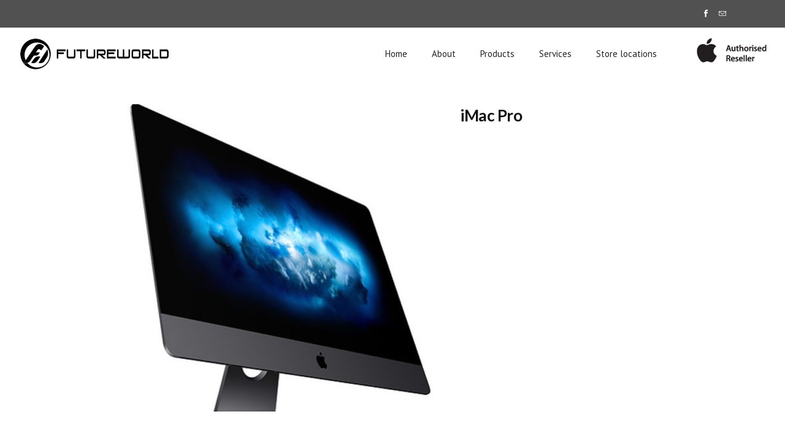

--- FILE ---
content_type: text/html; charset=UTF-8
request_url: https://www.futureworld.com.my/product/imac-pro/
body_size: 12029
content:
<!DOCTYPE html>
<html lang="en-US">
<head>
    	
        <meta charset="UTF-8"/>
        <link rel="profile" href="http://gmpg.org/xfn/11"/>
        <link rel="pingback" href="https://www.futureworld.com.my/xmlrpc.php"/>

                <meta name="viewport" content="width=device-width,initial-scale=1,user-scalable=no">
        
	<title>iMac Pro &#8211; Futureworld Malaysia</title>
<script type="application/javascript">var qodeCoreAjaxUrl = "https://www.futureworld.com.my/wp-admin/admin-ajax.php"</script><script type="application/javascript">var QodefAjaxUrl = "https://www.futureworld.com.my/wp-admin/admin-ajax.php"</script><meta name='robots' content='max-image-preview:large' />
<link rel='dns-prefetch' href='//fonts.googleapis.com' />
<link rel='dns-prefetch' href='//s.w.org' />
<link rel="alternate" type="application/rss+xml" title="Futureworld Malaysia &raquo; Feed" href="https://www.futureworld.com.my/feed/" />
<link rel="alternate" type="application/rss+xml" title="Futureworld Malaysia &raquo; Comments Feed" href="https://www.futureworld.com.my/comments/feed/" />
		<!-- This site uses the Google Analytics by ExactMetrics plugin v7.0.0 - Using Analytics tracking - https://www.exactmetrics.com/ -->
		<!-- Note: ExactMetrics is not currently configured on this site. The site owner needs to authenticate with Google Analytics in the ExactMetrics settings panel. -->
					<!-- No UA code set -->
				<!-- / Google Analytics by ExactMetrics -->
				<script type="text/javascript">
			window._wpemojiSettings = {"baseUrl":"https:\/\/s.w.org\/images\/core\/emoji\/13.1.0\/72x72\/","ext":".png","svgUrl":"https:\/\/s.w.org\/images\/core\/emoji\/13.1.0\/svg\/","svgExt":".svg","source":{"concatemoji":"https:\/\/www.futureworld.com.my\/wp-includes\/js\/wp-emoji-release.min.js?ver=5.8.12"}};
			!function(e,a,t){var n,r,o,i=a.createElement("canvas"),p=i.getContext&&i.getContext("2d");function s(e,t){var a=String.fromCharCode;p.clearRect(0,0,i.width,i.height),p.fillText(a.apply(this,e),0,0);e=i.toDataURL();return p.clearRect(0,0,i.width,i.height),p.fillText(a.apply(this,t),0,0),e===i.toDataURL()}function c(e){var t=a.createElement("script");t.src=e,t.defer=t.type="text/javascript",a.getElementsByTagName("head")[0].appendChild(t)}for(o=Array("flag","emoji"),t.supports={everything:!0,everythingExceptFlag:!0},r=0;r<o.length;r++)t.supports[o[r]]=function(e){if(!p||!p.fillText)return!1;switch(p.textBaseline="top",p.font="600 32px Arial",e){case"flag":return s([127987,65039,8205,9895,65039],[127987,65039,8203,9895,65039])?!1:!s([55356,56826,55356,56819],[55356,56826,8203,55356,56819])&&!s([55356,57332,56128,56423,56128,56418,56128,56421,56128,56430,56128,56423,56128,56447],[55356,57332,8203,56128,56423,8203,56128,56418,8203,56128,56421,8203,56128,56430,8203,56128,56423,8203,56128,56447]);case"emoji":return!s([10084,65039,8205,55357,56613],[10084,65039,8203,55357,56613])}return!1}(o[r]),t.supports.everything=t.supports.everything&&t.supports[o[r]],"flag"!==o[r]&&(t.supports.everythingExceptFlag=t.supports.everythingExceptFlag&&t.supports[o[r]]);t.supports.everythingExceptFlag=t.supports.everythingExceptFlag&&!t.supports.flag,t.DOMReady=!1,t.readyCallback=function(){t.DOMReady=!0},t.supports.everything||(n=function(){t.readyCallback()},a.addEventListener?(a.addEventListener("DOMContentLoaded",n,!1),e.addEventListener("load",n,!1)):(e.attachEvent("onload",n),a.attachEvent("onreadystatechange",function(){"complete"===a.readyState&&t.readyCallback()})),(n=t.source||{}).concatemoji?c(n.concatemoji):n.wpemoji&&n.twemoji&&(c(n.twemoji),c(n.wpemoji)))}(window,document,window._wpemojiSettings);
		</script>
		<style type="text/css">
img.wp-smiley,
img.emoji {
	display: inline !important;
	border: none !important;
	box-shadow: none !important;
	height: 1em !important;
	width: 1em !important;
	margin: 0 .07em !important;
	vertical-align: -0.1em !important;
	background: none !important;
	padding: 0 !important;
}
</style>
	<link rel='stylesheet' id='wp-block-library-css'  href='https://www.futureworld.com.my/wp-includes/css/dist/block-library/style.min.css?ver=5.8.12' type='text/css' media='all' />
<link rel='stylesheet' id='wc-blocks-vendors-style-css'  href='https://www.futureworld.com.my/wp-content/plugins/woocommerce/packages/woocommerce-blocks/build/wc-blocks-vendors-style.css?ver=5.5.1' type='text/css' media='all' />
<link rel='stylesheet' id='wc-blocks-style-css'  href='https://www.futureworld.com.my/wp-content/plugins/woocommerce/packages/woocommerce-blocks/build/wc-blocks-style.css?ver=5.5.1' type='text/css' media='all' />
<link rel='stylesheet' id='contact-form-7-css'  href='https://www.futureworld.com.my/wp-content/plugins/contact-form-7/includes/css/styles.css?ver=5.4.2' type='text/css' media='all' />
<style id='woocommerce-inline-inline-css' type='text/css'>
.woocommerce form .form-row .required { visibility: visible; }
</style>
<link rel='stylesheet' id='suprema_qodef_default_style-css'  href='https://www.futureworld.com.my/wp-content/themes/suprema/style.css?ver=5.8.12' type='text/css' media='all' />
<link rel='stylesheet' id='suprema_qodef_modules_plugins-css'  href='https://www.futureworld.com.my/wp-content/themes/suprema/assets/css/plugins.min.css?ver=5.8.12' type='text/css' media='all' />
<link rel='stylesheet' id='suprema_qodef_modules-css'  href='https://www.futureworld.com.my/wp-content/themes/suprema/assets/css/modules.min.css?ver=5.8.12' type='text/css' media='all' />
<style id='suprema_qodef_modules-inline-css' type='text/css'>
@media (min-width: 1000px){
.qodef-dark-header .qodef-menu-area .widget {
    float: right;
    margin-top: 17px;
margin-left:45px;
}
}

@media (min-width: 1000px){
.qodef-light-header .qodef-menu-area .widget {
    float: right;
    margin-top: 17px;
margin-left:45px;
}
}

@media (min-width: 1000px){
.qodef-page-header .qodef-menu-area .widget {
    float: right;
    margin-top: 17px;
margin-left:45px;
}
}

.page-id-3366  header,
.page-id-3366 #qodef-back-to-top{
display:none;
}



.page-id-3366 .qodef-content{
margin-top: 0 !important;
}

body:not(.page-id-3366) .qodef-smooth-transition-loader.qodef-mimic-ajax, 
body:not(.page-id-3366) .qodef-wipe-holder {
    display: none !important;
}

.page-id-3366 .qodef-portfolio-list-holder-outer.qodef-ptf-gallery article .qodef-item-text-overlay {
background-color: rgba(0,0,0,.7);
}

.qodef-hide-portfolio .qodef-elements-holder-item:nth-child(2n) .qodef-item-title-holder .qodef-item-title,
.qodef-hide-portfolio .qodef-elements-holder-item:nth-child(3n) .qodef-item-title-holder .qodef-item-title {
 display: none;
}

/**custom product title**/
.customproductitle 
h1 {
  font-size: 38px;
    line-height: 1.5em;
    font-weight: 500;
    color: #101010;
    letter-spacing: -.2px;
    font-family: Poppins,sans-serif;
padding-top:10px;
padding-bottom:20px;
}
.customproductbar 
h4 {
    font-size: 15px;
    line-height: 1.5em;
    font-weight: 500;
    color: #101010;
    letter-spacing: -.2px;
    font-family: Poppins,sans-serif;
    text-transform: capitalize;
    padding: 12px 20px 13px;
    background-color: #f7f7f7;
    margin-bottom: 24px;
}

.customproductbar 
ul {
    list-style: none;
}

.customproductbar {
padding-top:9px;
}

/** disable hover product **/


/**transparentmenu**/
.qodef-header-standard .qodef-page-header .qodef-menu-area {
background-color: rgba(255, 255, 255, 0.6); }

/**hide product pic hover**/

.qodef-woocommerce-page .products.standard .product:hover .qodef-product-standard-image-holder>a span, .woocommerce .products.standard .product:hover .qodef-product-standard-image-holder>a span {
    -webkit-transform: none !important;
    transform: none !important;
    -webkit-transition: none !important;
    transition: none !important;
}
.qodef-woocommerce-page .products.standard .product:hover .qodef-product-standard-image-holder>a span.qodef-hover-image, .woocommerce .products.standard .product:hover .qodef-product-standard-image-holder>a span.qodef-hover-image {
    display: none !important;
}

/**to hide the cart**/
.qodef-btn.qodef-btn-icon i {
    display: none;
}

.carousel-indicators {
bottom:-10px;
}

.qodef-dark-header .qodef-top-bar .widget span {
    color: #fff !important;
}


.qodef-woocommerce-page .product .qodef-product-list-product-title, .woocommerce .product .qodef-product-list-product-title {

    color: #ffffff;

}

.qodef-woocommerce-page .product, .woocommerce .product {
    text-align: center;
}

.qodef-btn.qodef-btn-icon.qodef-btn-solid .qodef-btn-text {
        border-radius: 8px;
}

.qodef-btn.qodef-btn-solid {

    border-radius: 8px;
}
</style>
<link rel='stylesheet' id='qodef_font_awesome-css'  href='https://www.futureworld.com.my/wp-content/themes/suprema/assets/css/font-awesome/css/font-awesome.min.css?ver=5.8.12' type='text/css' media='all' />
<link rel='stylesheet' id='qodef_font_elegant-css'  href='https://www.futureworld.com.my/wp-content/themes/suprema/assets/css/elegant-icons/style.min.css?ver=5.8.12' type='text/css' media='all' />
<link rel='stylesheet' id='qodef_ion_icons-css'  href='https://www.futureworld.com.my/wp-content/themes/suprema/assets/css/ion-icons/css/ionicons.min.css?ver=5.8.12' type='text/css' media='all' />
<link rel='stylesheet' id='qodef_linea_icons-css'  href='https://www.futureworld.com.my/wp-content/themes/suprema/assets/css/linea-icons/style.css?ver=5.8.12' type='text/css' media='all' />
<link rel='stylesheet' id='qodef_linear_icons-css'  href='https://www.futureworld.com.my/wp-content/themes/suprema/assets/css/linear-icons/style.css?ver=5.8.12' type='text/css' media='all' />
<link rel='stylesheet' id='qodef_simple_line_icons-css'  href='https://www.futureworld.com.my/wp-content/themes/suprema/assets/css/simple-line-icons/simple-line-icons.css?ver=5.8.12' type='text/css' media='all' />
<link rel='stylesheet' id='qodef_dripicons-css'  href='https://www.futureworld.com.my/wp-content/themes/suprema/assets/css/dripicons/dripicons.css?ver=5.8.12' type='text/css' media='all' />
<link rel='stylesheet' id='suprema_qodef_blog-css'  href='https://www.futureworld.com.my/wp-content/themes/suprema/assets/css/blog.min.css?ver=5.8.12' type='text/css' media='all' />
<link rel='stylesheet' id='mediaelement-css'  href='https://www.futureworld.com.my/wp-includes/js/mediaelement/mediaelementplayer-legacy.min.css?ver=4.2.16' type='text/css' media='all' />
<link rel='stylesheet' id='wp-mediaelement-css'  href='https://www.futureworld.com.my/wp-includes/js/mediaelement/wp-mediaelement.min.css?ver=5.8.12' type='text/css' media='all' />
<link rel='stylesheet' id='qode_woocommerce-css'  href='https://www.futureworld.com.my/wp-content/themes/suprema/assets/css/woocommerce.min.css?ver=5.8.12' type='text/css' media='all' />
<link rel='stylesheet' id='suprema_qodef_style_dynamic-css'  href='https://www.futureworld.com.my/wp-content/themes/suprema/assets/css/style_dynamic.css?ver=1631788439' type='text/css' media='all' />
<link rel='stylesheet' id='suprema_qodef_modules_responsive-css'  href='https://www.futureworld.com.my/wp-content/themes/suprema/assets/css/modules-responsive.min.css?ver=5.8.12' type='text/css' media='all' />
<link rel='stylesheet' id='suprema_qodef_blog_responsive-css'  href='https://www.futureworld.com.my/wp-content/themes/suprema/assets/css/blog-responsive.min.css?ver=5.8.12' type='text/css' media='all' />
<link rel='stylesheet' id='qode_woocommerce_responsive-css'  href='https://www.futureworld.com.my/wp-content/themes/suprema/assets/css/woocommerce-responsive.min.css?ver=5.8.12' type='text/css' media='all' />
<link rel='stylesheet' id='suprema_qodef_style_dynamic_responsive-css'  href='https://www.futureworld.com.my/wp-content/themes/suprema/assets/css/style_dynamic_responsive.css?ver=1631788439' type='text/css' media='all' />
<link rel='stylesheet' id='js_composer_front-css'  href='https://www.futureworld.com.my/wp-content/plugins/js_composer/assets/css/js_composer.min.css?ver=6.6.0' type='text/css' media='all' />
<link rel='stylesheet' id='suprema_qodef_google_fonts-css'  href='https://fonts.googleapis.com/css?family=Open+Sans%3A100%2C100italic%2C200%2C200italic%2C300%2C300italic%2C400%2C400italic%2C500%2C500italic%2C600%2C600italic%2C700%2C700italic%2C800%2C800italic%2C900%2C900italic%7CPoppins%3A100%2C100italic%2C200%2C200italic%2C300%2C300italic%2C400%2C400italic%2C500%2C500italic%2C600%2C600italic%2C700%2C700italic%2C800%2C800italic%2C900%2C900italic%7CPT+Sans%3A100%2C100italic%2C200%2C200italic%2C300%2C300italic%2C400%2C400italic%2C500%2C500italic%2C600%2C600italic%2C700%2C700italic%2C800%2C800italic%2C900%2C900italic%7CLato%3A100%2C100italic%2C200%2C200italic%2C300%2C300italic%2C400%2C400italic%2C500%2C500italic%2C600%2C600italic%2C700%2C700italic%2C800%2C800italic%2C900%2C900italic%7CPT+Sans+Caption%3A100%2C100italic%2C200%2C200italic%2C300%2C300italic%2C400%2C400italic%2C500%2C500italic%2C600%2C600italic%2C700%2C700italic%2C800%2C800italic%2C900%2C900italic&#038;subset=latin%2Clatin-ext&#038;ver=1.0.0' type='text/css' media='all' />
<link rel='stylesheet' id='dhvc-woocommerce-page-awesome-css'  href='https://www.futureworld.com.my/wp-content/plugins/dhvc-woocommerce-page/assets/fonts/awesome/css/font-awesome.min.css?ver=4.0.3' type='text/css' media='all' />
<link rel='stylesheet' id='dhvc-woocommerce-page-css'  href='https://www.futureworld.com.my/wp-content/plugins/dhvc-woocommerce-page/assets/css/style.css?ver=3.0.2' type='text/css' media='all' />
<script type='text/javascript' src='https://www.futureworld.com.my/wp-includes/js/jquery/jquery.min.js?ver=3.6.0' id='jquery-core-js'></script>
<script type='text/javascript' src='https://www.futureworld.com.my/wp-includes/js/jquery/jquery-migrate.min.js?ver=3.3.2' id='jquery-migrate-js'></script>
<script type='text/javascript' src='https://www.futureworld.com.my/wp-content/plugins/contact-form-7-designer/includes/js/cf7-styles.js?ver=5.8.12' id='cf7_styles_scripts-js'></script>
<script type='text/javascript' src='https://www.futureworld.com.my/wp-content/plugins/woocommerce/assets/js/jquery-blockui/jquery.blockUI.min.js?ver=2.7.0-wc.5.6.0' id='jquery-blockui-js'></script>
<script type='text/javascript' id='wc-add-to-cart-js-extra'>
/* <![CDATA[ */
var wc_add_to_cart_params = {"ajax_url":"\/wp-admin\/admin-ajax.php","wc_ajax_url":"\/?wc-ajax=%%endpoint%%","i18n_view_cart":"View cart","cart_url":"https:\/\/www.futureworld.com.my\/cart\/","is_cart":"","cart_redirect_after_add":"no"};
/* ]]> */
</script>
<script type='text/javascript' src='https://www.futureworld.com.my/wp-content/plugins/woocommerce/assets/js/frontend/add-to-cart.min.js?ver=5.6.0' id='wc-add-to-cart-js'></script>
<script type='text/javascript' src='https://www.futureworld.com.my/wp-content/plugins/js_composer/assets/js/vendors/woocommerce-add-to-cart.js?ver=6.6.0' id='vc_woocommerce-add-to-cart-js-js'></script>
<link rel="https://api.w.org/" href="https://www.futureworld.com.my/wp-json/" /><link rel="alternate" type="application/json" href="https://www.futureworld.com.my/wp-json/wp/v2/product/5213" /><link rel="EditURI" type="application/rsd+xml" title="RSD" href="https://www.futureworld.com.my/xmlrpc.php?rsd" />
<link rel="wlwmanifest" type="application/wlwmanifest+xml" href="https://www.futureworld.com.my/wp-includes/wlwmanifest.xml" /> 
<meta name="generator" content="WordPress 5.8.12" />
<meta name="generator" content="WooCommerce 5.6.0" />
<link rel="canonical" href="https://www.futureworld.com.my/product/imac-pro/" />
<link rel='shortlink' href='https://www.futureworld.com.my/?p=5213' />
<link rel="alternate" type="application/json+oembed" href="https://www.futureworld.com.my/wp-json/oembed/1.0/embed?url=https%3A%2F%2Fwww.futureworld.com.my%2Fproduct%2Fimac-pro%2F" />
<link rel="alternate" type="text/xml+oembed" href="https://www.futureworld.com.my/wp-json/oembed/1.0/embed?url=https%3A%2F%2Fwww.futureworld.com.my%2Fproduct%2Fimac-pro%2F&#038;format=xml" />
<meta name="framework" content="Redux 4.2.14" />	<noscript><style>.woocommerce-product-gallery{ opacity: 1 !important; }</style></noscript>
	<meta name="generator" content="Powered by WPBakery Page Builder - drag and drop page builder for WordPress."/>
<link rel="icon" href="https://www.futureworld.com.my/wp-content/uploads/2021/09/newfwlogo_32x32.png" sizes="32x32" />
<link rel="icon" href="https://www.futureworld.com.my/wp-content/uploads/2021/09/newfwlogo_32x32.png" sizes="192x192" />
<link rel="apple-touch-icon" href="https://www.futureworld.com.my/wp-content/uploads/2021/09/newfwlogo_32x32.png" />
<meta name="msapplication-TileImage" content="https://www.futureworld.com.my/wp-content/uploads/2021/09/newfwlogo_32x32.png" />
<noscript><style> .wpb_animate_when_almost_visible { opacity: 1; }</style></noscript></head>

<body class="product-template-default single single-product postid-5213 theme-suprema qode-core-1.3 woocommerce woocommerce-page woocommerce-no-js suprema-ver-2.6 qodef-smooth-scroll qodef-preloading-effect qodef-mimic-ajax qodef-smooth-page-transitions qodef-blog-installed qodef-header-standard qodef-sticky-header-on-scroll-up qodef-default-mobile-header qodef-sticky-up-mobile-header qodef-dropdown-default qodef-woocommerce-page qodef-woocommerce-single-page qodef-woocommerce-columns-4 wpb-js-composer js-comp-ver-6.6.0 vc_responsive">


<div class="qodef-smooth-transition-loader qodef-mimic-ajax">
    <div class="qodef-st-loader">
        <div class="qodef-st-loader1">
            <div class="rotating_cubes"><div class="cube1"></div><div class="cube2"></div></div>        </div>
    </div>
</div>
<div class="qodef-wipe-holder">
    <div class="qodef-wipe-1"></div>
    <div class="qodef-wipe-2"></div>
</div>

<div class="qodef-wrapper">
    <div class="qodef-wrapper-inner">

            <div class="qodef-fader"></div>
    
        

<div class="qodef-top-bar">
        <div class="qodef-grid">
    		        <div class="qodef-vertical-align-containers qodef-30-30-30">
            <div class="qodef-position-left">
                <div class="qodef-position-left-inner">
                                    </div>
            </div>
                            <div class="qodef-position-center">
                    <div class="qodef-position-center-inner">
                                            </div>
                </div>
                        <div class="qodef-position-right">
                <div class="qodef-position-right-inner">
                                            <div id="text-5" class="widget widget_text qodef-top-bar-widget">			<div class="textwidget">
    <span class="qodef-icon-shortcode normal" style="margin: 6px 6px 6px 15px" data-hover-color="#0cc3ce" data-color="#ffffff">
                    <a class="" href="https://www.facebook.com/futureworldmalaysia" target="_blank" rel="noopener">
        
        <span aria-hidden="true" class="qodef-icon-font-elegant social_facebook qodef-icon-element" style="color: #ffffff;font-size:12px" ></span>
                    </a>
            </span>


    <span class="qodef-icon-shortcode normal" style="margin: 6px" data-hover-color="#0cc3ce" data-color="#ffffff">
                    <a class="" href="mailto:futureworld.apple@futureworld.com.my" target="_blank" rel="noopener">
        
        <span aria-hidden="true" class="qodef-icon-font-elegant  icon-envelope qodef-icon-element" style="color: #ffffff;font-size:12px" ></span>
                    </a>
            </span>

</div>
		</div>                                    </div>
            </div>
        </div>
        </div>
    </div>



<header class="qodef-page-header">
        <div class="qodef-menu-area" >
        			            <div class="qodef-vertical-align-containers">
                <div class="qodef-position-left">
                    <div class="qodef-position-left-inner">
                        
<div class="qodef-logo-wrapper">
    <a href="https://www.futureworld.com.my/" style="height: 50px;">
        <img class="qodef-normal-logo" src="http://www.futureworld.com.my/wp-content/uploads/2016/05/fw-logo-dark-3.png" alt="logo"/>
        <img class="qodef-dark-logo" src="http://www.futureworld.com.my/wp-content/uploads/2016/05/fw-logo-dark-3.png" alt="dark logoo"/>        <img class="qodef-light-logo" src="http://www.futureworld.com.my/wp-content/uploads/2016/05/fw-logo-light-1.png" alt="light logo"/>    </a>
</div>

                    </div>
                </div>
                <div class="qodef-position-right">
                    <div class="qodef-position-right-inner">
                        
<nav class="qodef-main-menu qodef-drop-down qodef-default-nav">
    <ul id="menu-ofwmenu" class="clearfix"><li id="nav-menu-item-4338" class="menu-item menu-item-type-post_type menu-item-object-page menu-item-home  narrow"><a href="https://www.futureworld.com.my/" class=""><span class="item_outer"><span class="item_inner"><span class="menu_icon_wrapper"><i class="menu_icon blank fa"></i></span><span class="item_text">Home</span></span><span class="plus"></span></span></a></li>
<li id="nav-menu-item-4339" class="menu-item menu-item-type-post_type menu-item-object-page  narrow"><a href="https://www.futureworld.com.my/about-us/" class=""><span class="item_outer"><span class="item_inner"><span class="menu_icon_wrapper"><i class="menu_icon blank fa"></i></span><span class="item_text">About</span></span><span class="plus"></span></span></a></li>
<li id="nav-menu-item-4301" class="menu-item menu-item-type-custom menu-item-object-custom menu-item-has-children  has_sub narrow"><a href="#" class=""><span class="item_outer"><span class="item_inner"><span class="menu_icon_wrapper"><i class="menu_icon blank fa"></i></span><span class="item_text">Products</span></span><span class="plus"></span></span></a>
<div class="second "><div class="inner" ><ul >
	<li id="nav-menu-item-5280" class="menu-item menu-item-type-taxonomy menu-item-object-product_cat "><a href="https://www.futureworld.com.my/product-category/iphone/" class=""><span class="item_outer"><span class="item_inner"><span class="menu_icon_wrapper"><i class="menu_icon blank fa"></i></span><span class="item_text">iPhone</span></span><span class="plus"></span></span></a></li>
	<li id="nav-menu-item-5294" class="menu-item menu-item-type-taxonomy menu-item-object-product_cat "><a href="https://www.futureworld.com.my/product-category/ipad/" class=""><span class="item_outer"><span class="item_inner"><span class="menu_icon_wrapper"><i class="menu_icon blank fa"></i></span><span class="item_text">iPad</span></span><span class="plus"></span></span></a></li>
	<li id="nav-menu-item-4013" class="menu-item menu-item-type-taxonomy menu-item-object-product_cat current-product-ancestor current-menu-parent current-product-parent "><a href="https://www.futureworld.com.my/product-category/mac/" class=""><span class="item_outer"><span class="item_inner"><span class="menu_icon_wrapper"><i class="menu_icon blank fa"></i></span><span class="item_text">Mac</span></span><span class="plus"></span></span></a></li>
	<li id="nav-menu-item-4756" class="menu-item menu-item-type-taxonomy menu-item-object-product_cat "><a href="https://www.futureworld.com.my/product-category/apple-watch/" class=""><span class="item_outer"><span class="item_inner"><span class="menu_icon_wrapper"><i class="menu_icon blank fa"></i></span><span class="item_text">Apple Watch</span></span><span class="plus"></span></span></a></li>
	<li id="nav-menu-item-4012" class="menu-item menu-item-type-taxonomy menu-item-object-product_cat "><a href="https://www.futureworld.com.my/product-category/music/ipod/" class=""><span class="item_outer"><span class="item_inner"><span class="menu_icon_wrapper"><i class="menu_icon blank fa"></i></span><span class="item_text">iPod</span></span><span class="plus"></span></span></a></li>
	<li id="nav-menu-item-4821" class="menu-item menu-item-type-taxonomy menu-item-object-product_cat "><a href="https://www.futureworld.com.my/product-category/apple-tv/" class=""><span class="item_outer"><span class="item_inner"><span class="menu_icon_wrapper"><i class="menu_icon blank fa"></i></span><span class="item_text">Apple TV</span></span><span class="plus"></span></span></a></li>
	<li id="nav-menu-item-4009" class="menu-item menu-item-type-taxonomy menu-item-object-product_cat menu-item-has-children sub"><a href="https://www.futureworld.com.my/product-category/apple-accessories/" class=""><span class="item_outer"><span class="item_inner"><span class="menu_icon_wrapper"><i class="menu_icon blank fa"></i></span><span class="item_text">Apple Accessories</span></span><span class="plus"></span><i class="qodef-menu-arrow fa fa-angle-right"></i></span></a>
	<ul >
		<li id="nav-menu-item-5515" class="menu-item menu-item-type-taxonomy menu-item-object-product_cat "><a href="https://www.futureworld.com.my/product-category/apple-accessories/iphone-apple-accessories/" class=""><span class="item_outer"><span class="item_inner"><span class="menu_icon_wrapper"><i class="menu_icon blank fa"></i></span><span class="item_text">iPhone</span></span><span class="plus"></span></span></a></li>
		<li id="nav-menu-item-5517" class="menu-item menu-item-type-taxonomy menu-item-object-product_cat "><a href="https://www.futureworld.com.my/product-category/apple-accessories/ipad-apple-accessories/" class=""><span class="item_outer"><span class="item_inner"><span class="menu_icon_wrapper"><i class="menu_icon blank fa"></i></span><span class="item_text">iPad</span></span><span class="plus"></span></span></a></li>
		<li id="nav-menu-item-5516" class="menu-item menu-item-type-taxonomy menu-item-object-product_cat "><a href="https://www.futureworld.com.my/product-category/apple-accessories/mac-apple-accessories/" class=""><span class="item_outer"><span class="item_inner"><span class="menu_icon_wrapper"><i class="menu_icon blank fa"></i></span><span class="item_text">Mac</span></span><span class="plus"></span></span></a></li>
		<li id="nav-menu-item-5519" class="menu-item menu-item-type-taxonomy menu-item-object-product_cat "><a href="https://www.futureworld.com.my/product-category/apple-accessories/apple-watch-accessories/" class=""><span class="item_outer"><span class="item_inner"><span class="menu_icon_wrapper"><i class="menu_icon blank fa"></i></span><span class="item_text">Apple Watch</span></span><span class="plus"></span></span></a></li>
		<li id="nav-menu-item-5518" class="menu-item menu-item-type-taxonomy menu-item-object-product_cat "><a href="https://www.futureworld.com.my/product-category/apple-accessories/apple-tv-apple-accessories/" class=""><span class="item_outer"><span class="item_inner"><span class="menu_icon_wrapper"><i class="menu_icon blank fa"></i></span><span class="item_text">Apple TV</span></span><span class="plus"></span></span></a></li>
		<li id="nav-menu-item-5691" class="menu-item menu-item-type-taxonomy menu-item-object-product_cat "><a href="https://www.futureworld.com.my/product-category/apple-accessories/apple-pencil/" class=""><span class="item_outer"><span class="item_inner"><span class="menu_icon_wrapper"><i class="menu_icon blank fa"></i></span><span class="item_text">Apple Pencil</span></span><span class="plus"></span></span></a></li>
	</ul>
</li>
</ul></div></div>
</li>
<li id="nav-menu-item-4300" class="menu-item menu-item-type-custom menu-item-object-custom menu-item-has-children  has_sub narrow"><a href="#" class=""><span class="item_outer"><span class="item_inner"><span class="menu_icon_wrapper"><i class="menu_icon blank fa"></i></span><span class="item_text">Services</span></span><span class="plus"></span></span></a>
<div class="second "><div class="inner" ><ul >
	<li id="nav-menu-item-4790" class="menu-item menu-item-type-post_type menu-item-object-page "><a href="https://www.futureworld.com.my/apple-training/" class=""><span class="item_outer"><span class="item_inner"><span class="menu_icon_wrapper"><i class="menu_icon blank fa"></i></span><span class="item_text">Apple Training</span></span><span class="plus"></span></span></a></li>
</ul></div></div>
</li>
<li id="nav-menu-item-3957" class="menu-item menu-item-type-post_type menu-item-object-page  narrow"><a href="https://www.futureworld.com.my/store-locations/" class=""><span class="item_outer"><span class="item_inner"><span class="menu_icon_wrapper"><i class="menu_icon blank fa"></i></span><span class="item_text">Store locations</span></span><span class="plus"></span></span></a></li>
</ul></nav>

                                                    <div id="text-3" class="widget widget_text qodef-right-from-main-menu-widget">			<div class="textwidget"><img src="http://www.futureworld.com.my/wp-content/uploads/2017/05/apple-aar-logo.png" width="114" height="40" class="alignnone size-full wp-image-4336" /></div>
		</div>                                            </div>
                </div>
            </div>
            </div>
        
<div class="qodef-sticky-header">
        <div class="qodef-sticky-holder">
            <div class="qodef-grid">
                        <div class=" qodef-vertical-align-containers">
                <div class="qodef-position-left">
                    <div class="qodef-position-left-inner">
                        
<div class="qodef-logo-wrapper">
    <a href="https://www.futureworld.com.my/" style="height: 50px;">
        <img class="qodef-normal-logo" src="http://www.futureworld.com.my/wp-content/uploads/2016/05/fw-logo-dark-3.png" alt="logo"/>
        <img class="qodef-dark-logo" src="http://www.futureworld.com.my/wp-content/uploads/2016/05/fw-logo-dark-3.png" alt="dark logoo"/>        <img class="qodef-light-logo" src="http://www.futureworld.com.my/wp-content/uploads/2016/05/fw-logo-light-1.png" alt="light logo"/>    </a>
</div>


                    </div>
                </div>
                <div class="qodef-position-right">
                    <div class="qodef-position-right-inner">
                        
<nav class="qodef-main-menu qodef-drop-down qodef-sticky-nav">
    <ul id="menu-ofwmenu-1" class="clearfix"><li id="sticky-nav-menu-item-4338" class="menu-item menu-item-type-post_type menu-item-object-page menu-item-home  narrow"><a href="https://www.futureworld.com.my/" class=""><span class="item_outer"><span class="item_inner"><span class="menu_icon_wrapper"><i class="menu_icon blank fa"></i></span><span class="item_text">Home</span></span><span class="plus"></span></span></a></li>
<li id="sticky-nav-menu-item-4339" class="menu-item menu-item-type-post_type menu-item-object-page  narrow"><a href="https://www.futureworld.com.my/about-us/" class=""><span class="item_outer"><span class="item_inner"><span class="menu_icon_wrapper"><i class="menu_icon blank fa"></i></span><span class="item_text">About</span></span><span class="plus"></span></span></a></li>
<li id="sticky-nav-menu-item-4301" class="menu-item menu-item-type-custom menu-item-object-custom menu-item-has-children  has_sub narrow"><a href="#" class=""><span class="item_outer"><span class="item_inner"><span class="menu_icon_wrapper"><i class="menu_icon blank fa"></i></span><span class="item_text">Products</span></span><span class="plus"></span></span></a>
<div class="second "><div class="inner" ><ul >
	<li id="sticky-nav-menu-item-5280" class="menu-item menu-item-type-taxonomy menu-item-object-product_cat "><a href="https://www.futureworld.com.my/product-category/iphone/" class=""><span class="item_outer"><span class="item_inner"><span class="menu_icon_wrapper"><i class="menu_icon blank fa"></i></span><span class="item_text">iPhone</span></span><span class="plus"></span></span></a></li>
	<li id="sticky-nav-menu-item-5294" class="menu-item menu-item-type-taxonomy menu-item-object-product_cat "><a href="https://www.futureworld.com.my/product-category/ipad/" class=""><span class="item_outer"><span class="item_inner"><span class="menu_icon_wrapper"><i class="menu_icon blank fa"></i></span><span class="item_text">iPad</span></span><span class="plus"></span></span></a></li>
	<li id="sticky-nav-menu-item-4013" class="menu-item menu-item-type-taxonomy menu-item-object-product_cat current-product-ancestor current-menu-parent current-product-parent "><a href="https://www.futureworld.com.my/product-category/mac/" class=""><span class="item_outer"><span class="item_inner"><span class="menu_icon_wrapper"><i class="menu_icon blank fa"></i></span><span class="item_text">Mac</span></span><span class="plus"></span></span></a></li>
	<li id="sticky-nav-menu-item-4756" class="menu-item menu-item-type-taxonomy menu-item-object-product_cat "><a href="https://www.futureworld.com.my/product-category/apple-watch/" class=""><span class="item_outer"><span class="item_inner"><span class="menu_icon_wrapper"><i class="menu_icon blank fa"></i></span><span class="item_text">Apple Watch</span></span><span class="plus"></span></span></a></li>
	<li id="sticky-nav-menu-item-4012" class="menu-item menu-item-type-taxonomy menu-item-object-product_cat "><a href="https://www.futureworld.com.my/product-category/music/ipod/" class=""><span class="item_outer"><span class="item_inner"><span class="menu_icon_wrapper"><i class="menu_icon blank fa"></i></span><span class="item_text">iPod</span></span><span class="plus"></span></span></a></li>
	<li id="sticky-nav-menu-item-4821" class="menu-item menu-item-type-taxonomy menu-item-object-product_cat "><a href="https://www.futureworld.com.my/product-category/apple-tv/" class=""><span class="item_outer"><span class="item_inner"><span class="menu_icon_wrapper"><i class="menu_icon blank fa"></i></span><span class="item_text">Apple TV</span></span><span class="plus"></span></span></a></li>
	<li id="sticky-nav-menu-item-4009" class="menu-item menu-item-type-taxonomy menu-item-object-product_cat menu-item-has-children sub"><a href="https://www.futureworld.com.my/product-category/apple-accessories/" class=""><span class="item_outer"><span class="item_inner"><span class="menu_icon_wrapper"><i class="menu_icon blank fa"></i></span><span class="item_text">Apple Accessories</span></span><span class="plus"></span><i class="qodef-menu-arrow fa fa-angle-right"></i></span></a>
	<ul >
		<li id="sticky-nav-menu-item-5515" class="menu-item menu-item-type-taxonomy menu-item-object-product_cat "><a href="https://www.futureworld.com.my/product-category/apple-accessories/iphone-apple-accessories/" class=""><span class="item_outer"><span class="item_inner"><span class="menu_icon_wrapper"><i class="menu_icon blank fa"></i></span><span class="item_text">iPhone</span></span><span class="plus"></span></span></a></li>
		<li id="sticky-nav-menu-item-5517" class="menu-item menu-item-type-taxonomy menu-item-object-product_cat "><a href="https://www.futureworld.com.my/product-category/apple-accessories/ipad-apple-accessories/" class=""><span class="item_outer"><span class="item_inner"><span class="menu_icon_wrapper"><i class="menu_icon blank fa"></i></span><span class="item_text">iPad</span></span><span class="plus"></span></span></a></li>
		<li id="sticky-nav-menu-item-5516" class="menu-item menu-item-type-taxonomy menu-item-object-product_cat "><a href="https://www.futureworld.com.my/product-category/apple-accessories/mac-apple-accessories/" class=""><span class="item_outer"><span class="item_inner"><span class="menu_icon_wrapper"><i class="menu_icon blank fa"></i></span><span class="item_text">Mac</span></span><span class="plus"></span></span></a></li>
		<li id="sticky-nav-menu-item-5519" class="menu-item menu-item-type-taxonomy menu-item-object-product_cat "><a href="https://www.futureworld.com.my/product-category/apple-accessories/apple-watch-accessories/" class=""><span class="item_outer"><span class="item_inner"><span class="menu_icon_wrapper"><i class="menu_icon blank fa"></i></span><span class="item_text">Apple Watch</span></span><span class="plus"></span></span></a></li>
		<li id="sticky-nav-menu-item-5518" class="menu-item menu-item-type-taxonomy menu-item-object-product_cat "><a href="https://www.futureworld.com.my/product-category/apple-accessories/apple-tv-apple-accessories/" class=""><span class="item_outer"><span class="item_inner"><span class="menu_icon_wrapper"><i class="menu_icon blank fa"></i></span><span class="item_text">Apple TV</span></span><span class="plus"></span></span></a></li>
		<li id="sticky-nav-menu-item-5691" class="menu-item menu-item-type-taxonomy menu-item-object-product_cat "><a href="https://www.futureworld.com.my/product-category/apple-accessories/apple-pencil/" class=""><span class="item_outer"><span class="item_inner"><span class="menu_icon_wrapper"><i class="menu_icon blank fa"></i></span><span class="item_text">Apple Pencil</span></span><span class="plus"></span></span></a></li>
	</ul>
</li>
</ul></div></div>
</li>
<li id="sticky-nav-menu-item-4300" class="menu-item menu-item-type-custom menu-item-object-custom menu-item-has-children  has_sub narrow"><a href="#" class=""><span class="item_outer"><span class="item_inner"><span class="menu_icon_wrapper"><i class="menu_icon blank fa"></i></span><span class="item_text">Services</span></span><span class="plus"></span></span></a>
<div class="second "><div class="inner" ><ul >
	<li id="sticky-nav-menu-item-4790" class="menu-item menu-item-type-post_type menu-item-object-page "><a href="https://www.futureworld.com.my/apple-training/" class=""><span class="item_outer"><span class="item_inner"><span class="menu_icon_wrapper"><i class="menu_icon blank fa"></i></span><span class="item_text">Apple Training</span></span><span class="plus"></span></span></a></li>
</ul></div></div>
</li>
<li id="sticky-nav-menu-item-3957" class="menu-item menu-item-type-post_type menu-item-object-page  narrow"><a href="https://www.futureworld.com.my/store-locations/" class=""><span class="item_outer"><span class="item_inner"><span class="menu_icon_wrapper"><i class="menu_icon blank fa"></i></span><span class="item_text">Store locations</span></span><span class="plus"></span></span></a></li>
</ul></nav>

                                                    <div id="text-4" class="widget widget_text qodef-sticky-right">			<div class="textwidget"><img src="http://www.futureworld.com.my/wp-content/uploads/2017/05/apple-aar-logo.png" width="114" height="40" class="alignnone size-full wp-image-4336" /></div>
		</div>                                            </div>
                </div>
            </div>
                    </div>
            </div>
</div>

</header>


<header class="qodef-mobile-header">
    <div class="qodef-mobile-header-inner">
                <div class="qodef-mobile-header-holder">
            <div class="qodef-grid">
                <div class="qodef-vertical-align-containers">
                                            <div class="qodef-mobile-menu-opener">
                            <a href="javascript:void(0)">
                    <span class="qodef-mobile-opener-icon-holder">
                        <span aria-hidden="true" class="qodef-icon-font-elegant icon_menu " ></span>                    </span>
                            </a>
                        </div>
                                                                <div class="qodef-position-center">
                            <div class="qodef-position-center-inner">
                                
<div class="qodef-mobile-logo-wrapper">
    <a href="https://www.futureworld.com.my/" style="height: 75px">
        <img src="http://www.futureworld.com.my/wp-content/uploads/2016/05/fw-logo-dark.png" alt="mobile logo"/>
    </a>
</div>

                            </div>
                        </div>
                                        <div class="qodef-position-right">
                        <div class="qodef-position-right-inner">
                                                    </div>
                    </div>
                </div> <!-- close .qodef-vertical-align-containers -->
            </div>
        </div>
        
<nav class="qodef-mobile-nav">
    <div class="qodef-grid">
        <ul id="menu-ofwmenu-2" class=""><li id="mobile-menu-item-4338" class="menu-item menu-item-type-post_type menu-item-object-page menu-item-home "><a href="https://www.futureworld.com.my/" class=""><span>Home</span></a></li>
<li id="mobile-menu-item-4339" class="menu-item menu-item-type-post_type menu-item-object-page "><a href="https://www.futureworld.com.my/about-us/" class=""><span>About</span></a></li>
<li id="mobile-menu-item-4301" class="menu-item menu-item-type-custom menu-item-object-custom menu-item-has-children  has_sub"><a href="#" class=""><span>Products</span></a><span class="mobile_arrow"><i class="qodef-sub-arrow fa fa-angle-right"></i><i class="fa fa-angle-down"></i></span>
<ul class="sub_menu">
	<li id="mobile-menu-item-5280" class="menu-item menu-item-type-taxonomy menu-item-object-product_cat "><a href="https://www.futureworld.com.my/product-category/iphone/" class=""><span>iPhone</span></a></li>
	<li id="mobile-menu-item-5294" class="menu-item menu-item-type-taxonomy menu-item-object-product_cat "><a href="https://www.futureworld.com.my/product-category/ipad/" class=""><span>iPad</span></a></li>
	<li id="mobile-menu-item-4013" class="menu-item menu-item-type-taxonomy menu-item-object-product_cat current-product-ancestor current-menu-parent current-product-parent "><a href="https://www.futureworld.com.my/product-category/mac/" class=""><span>Mac</span></a></li>
	<li id="mobile-menu-item-4756" class="menu-item menu-item-type-taxonomy menu-item-object-product_cat "><a href="https://www.futureworld.com.my/product-category/apple-watch/" class=""><span>Apple Watch</span></a></li>
	<li id="mobile-menu-item-4012" class="menu-item menu-item-type-taxonomy menu-item-object-product_cat "><a href="https://www.futureworld.com.my/product-category/music/ipod/" class=""><span>iPod</span></a></li>
	<li id="mobile-menu-item-4821" class="menu-item menu-item-type-taxonomy menu-item-object-product_cat "><a href="https://www.futureworld.com.my/product-category/apple-tv/" class=""><span>Apple TV</span></a></li>
	<li id="mobile-menu-item-4009" class="menu-item menu-item-type-taxonomy menu-item-object-product_cat menu-item-has-children  has_sub"><a href="https://www.futureworld.com.my/product-category/apple-accessories/" class=""><span>Apple Accessories</span></a><span class="mobile_arrow"><i class="qodef-sub-arrow fa fa-angle-right"></i><i class="fa fa-angle-down"></i></span>
	<ul class="sub_menu">
		<li id="mobile-menu-item-5515" class="menu-item menu-item-type-taxonomy menu-item-object-product_cat "><a href="https://www.futureworld.com.my/product-category/apple-accessories/iphone-apple-accessories/" class=""><span>iPhone</span></a></li>
		<li id="mobile-menu-item-5517" class="menu-item menu-item-type-taxonomy menu-item-object-product_cat "><a href="https://www.futureworld.com.my/product-category/apple-accessories/ipad-apple-accessories/" class=""><span>iPad</span></a></li>
		<li id="mobile-menu-item-5516" class="menu-item menu-item-type-taxonomy menu-item-object-product_cat "><a href="https://www.futureworld.com.my/product-category/apple-accessories/mac-apple-accessories/" class=""><span>Mac</span></a></li>
		<li id="mobile-menu-item-5519" class="menu-item menu-item-type-taxonomy menu-item-object-product_cat "><a href="https://www.futureworld.com.my/product-category/apple-accessories/apple-watch-accessories/" class=""><span>Apple Watch</span></a></li>
		<li id="mobile-menu-item-5518" class="menu-item menu-item-type-taxonomy menu-item-object-product_cat "><a href="https://www.futureworld.com.my/product-category/apple-accessories/apple-tv-apple-accessories/" class=""><span>Apple TV</span></a></li>
		<li id="mobile-menu-item-5691" class="menu-item menu-item-type-taxonomy menu-item-object-product_cat "><a href="https://www.futureworld.com.my/product-category/apple-accessories/apple-pencil/" class=""><span>Apple Pencil</span></a></li>
	</ul>
</li>
</ul>
</li>
<li id="mobile-menu-item-4300" class="menu-item menu-item-type-custom menu-item-object-custom menu-item-has-children  has_sub"><a href="#" class=""><span>Services</span></a><span class="mobile_arrow"><i class="qodef-sub-arrow fa fa-angle-right"></i><i class="fa fa-angle-down"></i></span>
<ul class="sub_menu">
	<li id="mobile-menu-item-4790" class="menu-item menu-item-type-post_type menu-item-object-page "><a href="https://www.futureworld.com.my/apple-training/" class=""><span>Apple Training</span></a></li>
</ul>
</li>
<li id="mobile-menu-item-3957" class="menu-item menu-item-type-post_type menu-item-object-page "><a href="https://www.futureworld.com.my/store-locations/" class=""><span>Store locations</span></a></li>
</ul>    </div>
</nav>

    </div>
</header> <!-- close .qodef-mobile-header -->



                    <a id='qodef-back-to-top'  href='#'>
                <span class="qodef-icon-stack">
                     <span aria-hidden="true" class="qodef-icon-font-elegant arrow_carrot-up  " ></span>                </span>
            </a>
                
        <div class="qodef-content" >
            <div class="qodef-content-inner">	<div class="qodef-container" >
			<div class="qodef-container-inner clearfix" >
		<div class="woocommerce-notices-wrapper"></div><div id="product-5213" class="product type-product post-5213 status-publish first instock product_cat-imac product_cat-mac has-post-thumbnail shipping-taxable product-type-simple">

	<div class="qodef-single-product-info-top clearfix">
		<div class="qodef-single-product-images">
	<div class="qodef-single-product-images-holder images">
						<div class="qodef-single-product-slider">

		<a href="https://www.futureworld.com.my/wp-content/uploads/2020/05/imacpro-27-retina-selection-hero3.jpg" itemprop="image" class="woocommerce-main-image zoom woocommerce-product-gallery__image" title="" data-rel="prettyPhoto"><img width="542" height="500" src="https://www.futureworld.com.my/wp-content/uploads/2020/05/imacpro-27-retina-selection-hero3-542x500.jpg" class="attachment-shop_single size-shop_single wp-post-image" alt="" loading="lazy" title="imacpro-27-retina-selection-hero3" srcset="https://www.futureworld.com.my/wp-content/uploads/2020/05/imacpro-27-retina-selection-hero3-542x500.jpg 542w, https://www.futureworld.com.my/wp-content/uploads/2020/05/imacpro-27-retina-selection-hero3-300x277.jpg 300w, https://www.futureworld.com.my/wp-content/uploads/2020/05/imacpro-27-retina-selection-hero3.jpg 650w" sizes="(max-width: 542px) 100vw, 542px" /></a>		</div>
	</div>

	</div>
		<div class="qodef-single-product-summary">
			<div class="summary entry-summary">

				<h1  itemprop="name" class="qodef-single-product-title">iMac Pro</h1><p class="price"></p>

			</div>
		</div><!-- .qodef-signle-product-summary -->
	</div><!-- .qodef-signle-product-info-top -->

	<div class="qodef-single-product-info-bottom">
		
	<div class="qodef-tabs woocommerce-tabs wc-tabs-wrapper qodef-vertical-tab">
		<ul class="qodef-tabs-nav tabs wc-tabs" role="tablist">
							<li class="description_tab" id="tab-title-description" role="tab" aria-controls="tab-description">
					<a href="#tab-description">
						Description					</a>
				</li>
					</ul>
					<div class="qodef-tab-container woocommerce-Tabs-panel--description panel entry-content wc-tab" id="tab-description" role="tabpanel" aria-labelledby="tab-title-description">
				
	<h2>Description</h2>

<p><strong>Display</strong><br />
<strong> 5K</strong><br />
<strong> Retina display</strong></p>
<p>27-inch (diagonal) Retina 5K display<br />
5120‑by‑2880 resolution with support for one billion colors<br />
500 nits brightness<br />
Wide color (P3)</p>
<p>&nbsp;</p>
<p><strong>Processor</strong><br />
<strong> 8-Core</strong></p>
<p>3.2GHz Intel Xeon W<br />
Turbo Boost up to 4.2GHz<br />
19MB cache</p>
<p>&nbsp;</p>
<p><strong>Configurable to:</strong><br />
<strong>10-Core</strong></p>
<p>3.0GHz Intel Xeon W<br />
Turbo Boost up to 4.5GHz<br />
23.75MB cache</p>
<p><strong>14-Core</strong></p>
<p>2.5GHz Intel Xeon W<br />
Turbo Boost up to 4.3GHz<br />
33.25MB cache</p>
<p><strong>18-Core</strong></p>
<p>2.3GHz Intel Xeon W<br />
Turbo Boost up to 4.3GHz<br />
42.75MB cache</p>
<p>&nbsp;</p>
<p><strong>Graphics</strong><br />
<strong> Vega 56</strong></p>
<p>Radeon Pro Vega 56 graphics processor<br />
with 8GB of HBM2 memory<br />
56 compute units<br />
3584 stream processors<br />
9 teraflops single precision<br />
18 teraflops half precision</p>
<p>&nbsp;</p>
<p><strong>Configurable to:</strong><br />
<strong> Vega 64</strong></p>
<p>Radeon Pro Vega 64 graphics processor<br />
with 16GB of HBM2 memory<br />
64 compute units<br />
4096 stream processors<br />
11 teraflops single precision<br />
22 teraflops half precision</p>
<p><strong>Vega 64X</strong></p>
<p>Radeon Pro Vega 64X graphics processor<br />
with 16GB of HBM2 memory<br />
64 compute units<br />
4096 stream processors<br />
12 teraflops single precision<br />
24 teraflops half precision</p>
<p>&nbsp;</p>
<p><strong>Memory</strong><br />
<strong> 32GB</strong></p>
<p>32GB of 2666MHz DDR4 ECC memory<br />
Quad-channel memory controller</p>
<p>&nbsp;</p>
<p><strong>Configurable to:</strong><br />
<strong> 64GB</strong></p>
<p>64GB of 2666MHz DDR4 ECC memory</p>
<p><strong>128GB</strong></p>
<p>128GB of 2666MHz DDR4 ECC memory</p>
<p><strong>256GB</strong></p>
<p>256GB of 2666MHz DDR4 ECC memory</p>
<p>&nbsp;</p>
<p><strong>Storage</strong><br />
<strong> 1TB SSD</strong><br />
Configurable to:<br />
2TB SSD<br />
4TB SSD</p>
<p>&nbsp;</p>
<p><strong>Video Support and Camera</strong></p>
<p>1080p FaceTime HD camera</p>
<p>&nbsp;</p>
<p><strong>Simultaneously supports full native resolution on the built-in display at 1 billion colors and:</strong><br />
Two 5120‑by‑2880 (5K) external displays at 60Hz with support for 1 billion colors, or<br />
Four 3840-by-2160 (4K UHD) external displays at 60Hz with support for 1 billion colors, or<br />
Four 4096‑by‑2304 (4K) external displays at 60Hz with support for millions of colors</p>
<p>&nbsp;</p>
<p><strong>Support for extended desktop and video mirroring modes</strong></p>
<p>Thunderbolt 3 digital video output<br />
Native DisplayPort output over USB-C<br />
Thunderbolt 2, HDMI, DVI, and VGA output supported using adapters (sold separately)</p>
<p>&nbsp;</p>
<p><strong>Audio</strong></p>
<p>Stereo speakers<br />
Four microphones<br />
3.5 mm headphone jack<br />
Support for “Hey Siri”</p>
<p>&nbsp;</p>
<p><strong>Connections and Expansion</strong></p>
<p><strong>10Gb Ethernet</strong></p>
<p>Nbase-T Ethernet with support for 1Gb, 2.5Gb, 5Gb, and 10Gb Ethernet using RJ‑45 connector<br />
SDXC card slot with support for UHS‑II<br />
Four USB 3 ports</p>
<p>&nbsp;</p>
<p><strong>Four Thunderbolt 3 (USB-C) ports with support for:</strong></p>
<p>DisplayPort 1.2<br />
Thunderbolt (up to 40Gb/s)<br />
USB 3.1 Gen 2 (up to 10Gb/s)<br />
Thunderbolt 2, HDMI, DVI, and VGA supported using adapters (sold separately)</p>
<p>&nbsp;</p>
<p><strong>Input</strong></p>
<p>Space Gray Magic Keyboard with Numeric Keypad<br />
Space Gray Magic Mouse 2<br />
Optional Space Gray Magic Trackpad 2</p>
<p>&nbsp;</p>
<p><strong>Wireless</strong><br />
<strong>Wi-Fi</strong></p>
<p>802.11ac Wi-Fi wireless networking<br />
IEEE 802.11a/b/g/n compatible</p>
<p><strong>Bluetooth</strong></p>
<p>Bluetooth 5.0 wireless technology</p>
<p>&nbsp;</p>
<p><strong>Size and Weight</strong></p>
<p>Height: 20.3 inches (51.6 cm)<br />
Width: 25.6 inches (65.0 cm)</p>
<p>Stand depth: 8 inches (20.3 cm)<br />
Weight: 21.5 pounds (9.7 kg)</p>
<p>&nbsp;</p>
<p><strong>In the Box</strong></p>
<p>iMac Pro<br />
Space Gray Magic Keyboard with Numeric Keypad</p>
<p>Space Gray Magic Mouse 2<br />
Lightning to USB Cable<br />
Power cord</p>
			</div>
					</div>

	<section class="related products">

					<h2>Related products</h2>
				
		
<ul class="products standard">

			
							<li class="product type-product post-5227 status-publish first instock product_cat-imac product_cat-mac has-post-thumbnail shipping-taxable product-type-simple">
			<div class="qodef-product-standard-image-holder">
					<a href="https://www.futureworld.com.my/product/27-inch-imac/" class="woocommerce-LoopProduct-link woocommerce-loop-product__link">					<span class="qodef-original-image">
					<img width="600" height="650" src="https://www.futureworld.com.my/wp-content/uploads/2020/05/imac-27-f-600x650.jpg" class="attachment-woocommerce_thumbnail size-woocommerce_thumbnail" alt="" loading="lazy" srcset="https://www.futureworld.com.my/wp-content/uploads/2020/05/imac-27-f.jpg 600w, https://www.futureworld.com.my/wp-content/uploads/2020/05/imac-27-f-542x587.jpg 542w, https://www.futureworld.com.my/wp-content/uploads/2020/05/imac-27-f-277x300.jpg 277w" sizes="(max-width: 600px) 100vw, 600px" />					</span>
					<span class="qodef-hover-image">
										</span>
					</a>
				<div class="qodef-product-standard-button-holder">
					<a href="https://www.futureworld.com.my/product/27-inch-imac/" target="_self"  class="qodef-btn qodef-btn-medium qodef-btn-solid qodef-btn-icon out_of_stock_button ajax_add_to_cart  product_type_simple"  rel="nofollow" data-product_id="5227"  data-quantity="1">    <span  class="qodef-btn-text">Read more</span>    <i class="qodef-icon-linear-icon lnr lnr-cart " ></i></a>				</div>
			</div>
			<div class="qodef-product-standard-info-top">
				<div class="qodef-product-list-categories"><a href="https://www.futureworld.com.my/product-category/mac/imac/" rel="tag">iMac</a>, <a href="https://www.futureworld.com.my/product-category/mac/" rel="tag">Mac</a></div><a href="https://www.futureworld.com.my/product/27-inch-imac/" class="woocommerce-LoopProduct-link woocommerce-loop-product__link"><h5 class="qodef-product-list-product-title">27-inch iMac</h5></a>
			</div>
					</li>
	
			
							<li class="product type-product post-5235 status-publish instock product_cat-mac has-post-thumbnail shipping-taxable product-type-simple">
			<div class="qodef-product-standard-image-holder">
					<a href="https://www.futureworld.com.my/product/macbook-pro-16-inch/" class="woocommerce-LoopProduct-link woocommerce-loop-product__link">					<span class="qodef-original-image">
					<img width="600" height="650" src="https://www.futureworld.com.my/wp-content/uploads/2020/05/macbook-pro-16-f-600x650.jpg" class="attachment-woocommerce_thumbnail size-woocommerce_thumbnail" alt="" loading="lazy" srcset="https://www.futureworld.com.my/wp-content/uploads/2020/05/macbook-pro-16-f.jpg 600w, https://www.futureworld.com.my/wp-content/uploads/2020/05/macbook-pro-16-f-542x587.jpg 542w, https://www.futureworld.com.my/wp-content/uploads/2020/05/macbook-pro-16-f-277x300.jpg 277w" sizes="(max-width: 600px) 100vw, 600px" />					</span>
					<span class="qodef-hover-image">
										</span>
					</a>
				<div class="qodef-product-standard-button-holder">
					<a href="https://www.futureworld.com.my/product/macbook-pro-16-inch/" target="_self"  class="qodef-btn qodef-btn-medium qodef-btn-solid qodef-btn-icon out_of_stock_button ajax_add_to_cart  product_type_simple"  rel="nofollow" data-product_id="5235"  data-quantity="1">    <span  class="qodef-btn-text">Read more</span>    <i class="qodef-icon-linear-icon lnr lnr-cart " ></i></a>				</div>
			</div>
			<div class="qodef-product-standard-info-top">
				<div class="qodef-product-list-categories"><a href="https://www.futureworld.com.my/product-category/mac/" rel="tag">Mac</a></div><a href="https://www.futureworld.com.my/product/macbook-pro-16-inch/" class="woocommerce-LoopProduct-link woocommerce-loop-product__link"><h5 class="qodef-product-list-product-title">MacBook Pro 16-inch</h5></a>
			</div>
					</li>
	
			
							<li class="product type-product post-5216 status-publish instock product_cat-imac product_cat-mac has-post-thumbnail shipping-taxable product-type-simple">
			<div class="qodef-product-standard-image-holder">
					<a href="https://www.futureworld.com.my/product/21-5-inch-imac/" class="woocommerce-LoopProduct-link woocommerce-loop-product__link">					<span class="qodef-original-image">
					<img width="600" height="650" src="https://www.futureworld.com.my/wp-content/uploads/2020/05/imac-21-f-600x650.jpg" class="attachment-woocommerce_thumbnail size-woocommerce_thumbnail" alt="" loading="lazy" srcset="https://www.futureworld.com.my/wp-content/uploads/2020/05/imac-21-f.jpg 600w, https://www.futureworld.com.my/wp-content/uploads/2020/05/imac-21-f-542x587.jpg 542w, https://www.futureworld.com.my/wp-content/uploads/2020/05/imac-21-f-277x300.jpg 277w" sizes="(max-width: 600px) 100vw, 600px" />					</span>
					<span class="qodef-hover-image">
										</span>
					</a>
				<div class="qodef-product-standard-button-holder">
					<a href="https://www.futureworld.com.my/product/21-5-inch-imac/" target="_self"  class="qodef-btn qodef-btn-medium qodef-btn-solid qodef-btn-icon out_of_stock_button ajax_add_to_cart  product_type_simple"  rel="nofollow" data-product_id="5216"  data-quantity="1">    <span  class="qodef-btn-text">Read more</span>    <i class="qodef-icon-linear-icon lnr lnr-cart " ></i></a>				</div>
			</div>
			<div class="qodef-product-standard-info-top">
				<div class="qodef-product-list-categories"><a href="https://www.futureworld.com.my/product-category/mac/imac/" rel="tag">iMac</a>, <a href="https://www.futureworld.com.my/product-category/mac/" rel="tag">Mac</a></div><a href="https://www.futureworld.com.my/product/21-5-inch-imac/" class="woocommerce-LoopProduct-link woocommerce-loop-product__link"><h5 class="qodef-product-list-product-title">21.5-inch iMac</h5></a>
			</div>
					</li>
	
			
							<li class="product type-product post-5244 status-publish last instock product_cat-mac has-post-thumbnail shipping-taxable product-type-simple">
			<div class="qodef-product-standard-image-holder">
					<a href="https://www.futureworld.com.my/product/macbook-air/" class="woocommerce-LoopProduct-link woocommerce-loop-product__link">					<span class="qodef-original-image">
					<img width="600" height="650" src="https://www.futureworld.com.my/wp-content/uploads/2020/05/macbook-air-2020-gold-f-600x650.jpg" class="attachment-woocommerce_thumbnail size-woocommerce_thumbnail" alt="" loading="lazy" srcset="https://www.futureworld.com.my/wp-content/uploads/2020/05/macbook-air-2020-gold-f.jpg 600w, https://www.futureworld.com.my/wp-content/uploads/2020/05/macbook-air-2020-gold-f-542x587.jpg 542w, https://www.futureworld.com.my/wp-content/uploads/2020/05/macbook-air-2020-gold-f-277x300.jpg 277w" sizes="(max-width: 600px) 100vw, 600px" />					</span>
					<span class="qodef-hover-image">
										</span>
					</a>
				<div class="qodef-product-standard-button-holder">
					<a href="https://www.futureworld.com.my/product/macbook-air/" target="_self"  class="qodef-btn qodef-btn-medium qodef-btn-solid qodef-btn-icon out_of_stock_button ajax_add_to_cart  product_type_simple"  rel="nofollow" data-product_id="5244"  data-quantity="1">    <span  class="qodef-btn-text">Read more</span>    <i class="qodef-icon-linear-icon lnr lnr-cart " ></i></a>				</div>
			</div>
			<div class="qodef-product-standard-info-top">
				<div class="qodef-product-list-categories"><a href="https://www.futureworld.com.my/product-category/mac/" rel="tag">Mac</a></div><a href="https://www.futureworld.com.my/product/macbook-air/" class="woocommerce-LoopProduct-link woocommerce-loop-product__link"><h5 class="qodef-product-list-product-title">MacBook Air</h5></a>
			</div>
					</li>
	
			
		</ul>

	</section>
		</div>

</div><!-- #product-5213 -->


			</div>
	</div>
</div> <!-- close div.content_inner -->
</div>  <!-- close div.content -->

<footer >
	<div class="qodef-footer-inner clearfix">

		
<div class="qodef-footer-bottom-holder">
	<div class="qodef-footer-bottom-holder-inner">
		<div class="qodef-column-inner">
	<div id="text-2" class="widget qodef-footer-text widget_text">			<div class="textwidget"><p>© 2021 Futureworld &#8211; All Rights Reserved.</p>
</div>
		</div></div>		</div>
	</div>

	</div>
</footer>

</div> <!-- close div.qodef-wrapper-inner  -->
</div> <!-- close div.qodef-wrapper -->
	<script type="text/javascript">
		(function () {
			var c = document.body.className;
			c = c.replace(/woocommerce-no-js/, 'woocommerce-js');
			document.body.className = c;
		})();
	</script>
	<script type='text/javascript' src='https://www.futureworld.com.my/wp-includes/js/dist/vendor/regenerator-runtime.min.js?ver=0.13.7' id='regenerator-runtime-js'></script>
<script type='text/javascript' src='https://www.futureworld.com.my/wp-includes/js/dist/vendor/wp-polyfill.min.js?ver=3.15.0' id='wp-polyfill-js'></script>
<script type='text/javascript' id='contact-form-7-js-extra'>
/* <![CDATA[ */
var wpcf7 = {"api":{"root":"https:\/\/www.futureworld.com.my\/wp-json\/","namespace":"contact-form-7\/v1"}};
/* ]]> */
</script>
<script type='text/javascript' src='https://www.futureworld.com.my/wp-content/plugins/contact-form-7/includes/js/index.js?ver=5.4.2' id='contact-form-7-js'></script>
<script type='text/javascript' id='wc-single-product-js-extra'>
/* <![CDATA[ */
var wc_single_product_params = {"i18n_required_rating_text":"Please select a rating","review_rating_required":"no","flexslider":{"rtl":false,"animation":"slide","smoothHeight":true,"directionNav":false,"controlNav":"thumbnails","slideshow":false,"animationSpeed":500,"animationLoop":false,"allowOneSlide":false},"zoom_enabled":"","zoom_options":[],"photoswipe_enabled":"","photoswipe_options":{"shareEl":false,"closeOnScroll":false,"history":false,"hideAnimationDuration":0,"showAnimationDuration":0},"flexslider_enabled":""};
/* ]]> */
</script>
<script type='text/javascript' src='https://www.futureworld.com.my/wp-content/plugins/woocommerce/assets/js/frontend/single-product.min.js?ver=5.6.0' id='wc-single-product-js'></script>
<script type='text/javascript' src='https://www.futureworld.com.my/wp-content/plugins/woocommerce/assets/js/js-cookie/js.cookie.min.js?ver=2.1.4-wc.5.6.0' id='js-cookie-js'></script>
<script type='text/javascript' id='woocommerce-js-extra'>
/* <![CDATA[ */
var woocommerce_params = {"ajax_url":"\/wp-admin\/admin-ajax.php","wc_ajax_url":"\/?wc-ajax=%%endpoint%%"};
/* ]]> */
</script>
<script type='text/javascript' src='https://www.futureworld.com.my/wp-content/plugins/woocommerce/assets/js/frontend/woocommerce.min.js?ver=5.6.0' id='woocommerce-js'></script>
<script type='text/javascript' id='wc-cart-fragments-js-extra'>
/* <![CDATA[ */
var wc_cart_fragments_params = {"ajax_url":"\/wp-admin\/admin-ajax.php","wc_ajax_url":"\/?wc-ajax=%%endpoint%%","cart_hash_key":"wc_cart_hash_e63a106b09dbb00f20c0202a979a2cdc","fragment_name":"wc_fragments_e63a106b09dbb00f20c0202a979a2cdc","request_timeout":"5000"};
/* ]]> */
</script>
<script type='text/javascript' src='https://www.futureworld.com.my/wp-content/plugins/woocommerce/assets/js/frontend/cart-fragments.min.js?ver=5.6.0' id='wc-cart-fragments-js'></script>
<script type='text/javascript' src='https://www.futureworld.com.my/wp-includes/js/jquery/ui/core.min.js?ver=1.12.1' id='jquery-ui-core-js'></script>
<script type='text/javascript' src='https://www.futureworld.com.my/wp-includes/js/jquery/ui/tabs.min.js?ver=1.12.1' id='jquery-ui-tabs-js'></script>
<script type='text/javascript' src='https://www.futureworld.com.my/wp-includes/js/jquery/ui/accordion.min.js?ver=1.12.1' id='jquery-ui-accordion-js'></script>
<script type='text/javascript' id='mediaelement-core-js-before'>
var mejsL10n = {"language":"en","strings":{"mejs.download-file":"Download File","mejs.install-flash":"You are using a browser that does not have Flash player enabled or installed. Please turn on your Flash player plugin or download the latest version from https:\/\/get.adobe.com\/flashplayer\/","mejs.fullscreen":"Fullscreen","mejs.play":"Play","mejs.pause":"Pause","mejs.time-slider":"Time Slider","mejs.time-help-text":"Use Left\/Right Arrow keys to advance one second, Up\/Down arrows to advance ten seconds.","mejs.live-broadcast":"Live Broadcast","mejs.volume-help-text":"Use Up\/Down Arrow keys to increase or decrease volume.","mejs.unmute":"Unmute","mejs.mute":"Mute","mejs.volume-slider":"Volume Slider","mejs.video-player":"Video Player","mejs.audio-player":"Audio Player","mejs.captions-subtitles":"Captions\/Subtitles","mejs.captions-chapters":"Chapters","mejs.none":"None","mejs.afrikaans":"Afrikaans","mejs.albanian":"Albanian","mejs.arabic":"Arabic","mejs.belarusian":"Belarusian","mejs.bulgarian":"Bulgarian","mejs.catalan":"Catalan","mejs.chinese":"Chinese","mejs.chinese-simplified":"Chinese (Simplified)","mejs.chinese-traditional":"Chinese (Traditional)","mejs.croatian":"Croatian","mejs.czech":"Czech","mejs.danish":"Danish","mejs.dutch":"Dutch","mejs.english":"English","mejs.estonian":"Estonian","mejs.filipino":"Filipino","mejs.finnish":"Finnish","mejs.french":"French","mejs.galician":"Galician","mejs.german":"German","mejs.greek":"Greek","mejs.haitian-creole":"Haitian Creole","mejs.hebrew":"Hebrew","mejs.hindi":"Hindi","mejs.hungarian":"Hungarian","mejs.icelandic":"Icelandic","mejs.indonesian":"Indonesian","mejs.irish":"Irish","mejs.italian":"Italian","mejs.japanese":"Japanese","mejs.korean":"Korean","mejs.latvian":"Latvian","mejs.lithuanian":"Lithuanian","mejs.macedonian":"Macedonian","mejs.malay":"Malay","mejs.maltese":"Maltese","mejs.norwegian":"Norwegian","mejs.persian":"Persian","mejs.polish":"Polish","mejs.portuguese":"Portuguese","mejs.romanian":"Romanian","mejs.russian":"Russian","mejs.serbian":"Serbian","mejs.slovak":"Slovak","mejs.slovenian":"Slovenian","mejs.spanish":"Spanish","mejs.swahili":"Swahili","mejs.swedish":"Swedish","mejs.tagalog":"Tagalog","mejs.thai":"Thai","mejs.turkish":"Turkish","mejs.ukrainian":"Ukrainian","mejs.vietnamese":"Vietnamese","mejs.welsh":"Welsh","mejs.yiddish":"Yiddish"}};
</script>
<script type='text/javascript' src='https://www.futureworld.com.my/wp-includes/js/mediaelement/mediaelement-and-player.min.js?ver=4.2.16' id='mediaelement-core-js'></script>
<script type='text/javascript' src='https://www.futureworld.com.my/wp-includes/js/mediaelement/mediaelement-migrate.min.js?ver=5.8.12' id='mediaelement-migrate-js'></script>
<script type='text/javascript' id='mediaelement-js-extra'>
/* <![CDATA[ */
var _wpmejsSettings = {"pluginPath":"\/wp-includes\/js\/mediaelement\/","classPrefix":"mejs-","stretching":"responsive"};
/* ]]> */
</script>
<script type='text/javascript' src='https://www.futureworld.com.my/wp-includes/js/mediaelement/wp-mediaelement.min.js?ver=5.8.12' id='wp-mediaelement-js'></script>
<script type='text/javascript' src='https://www.futureworld.com.my/wp-content/themes/suprema/assets/js/modules/plugins/Chart.min.js?ver=5.8.12' id='Chart.min.js-js'></script>
<script type='text/javascript' src='https://www.futureworld.com.my/wp-content/themes/suprema/assets/js/modules/plugins/ScrollToPlugin.min.js?ver=5.8.12' id='ScrollToPlugin.min.js-js'></script>
<script type='text/javascript' src='https://www.futureworld.com.my/wp-content/themes/suprema/assets/js/modules/plugins/TweenLite.min.js?ver=5.8.12' id='TweenLite.min.js-js'></script>
<script type='text/javascript' src='https://www.futureworld.com.my/wp-content/themes/suprema/assets/js/modules/plugins/absoluteCounter.min.js?ver=5.8.12' id='absoluteCounter.min.js-js'></script>
<script type='text/javascript' src='https://www.futureworld.com.my/wp-content/themes/suprema/assets/js/modules/plugins/bootstrapCarousel.js?ver=5.8.12' id='bootstrapCarousel.js-js'></script>
<script type='text/javascript' src='https://www.futureworld.com.my/wp-content/themes/suprema/assets/js/modules/plugins/counter.js?ver=5.8.12' id='counter.js-js'></script>
<script type='text/javascript' src='https://www.futureworld.com.my/wp-content/themes/suprema/assets/js/modules/plugins/easypiechart.js?ver=5.8.12' id='easypiechart.js-js'></script>
<script type='text/javascript' src='https://www.futureworld.com.my/wp-content/themes/suprema/assets/js/modules/plugins/fluidvids.min.js?ver=5.8.12' id='fluidvids.min.js-js'></script>
<script type='text/javascript' src='https://www.futureworld.com.my/wp-content/themes/suprema/assets/js/modules/plugins/jquery.appear.js?ver=5.8.12' id='jquery.appear.js-js'></script>
<script type='text/javascript' src='https://www.futureworld.com.my/wp-content/themes/suprema/assets/js/modules/plugins/jquery.countdown.min.js?ver=5.8.12' id='jquery.countdown.min.js-js'></script>
<script type='text/javascript' src='https://www.futureworld.com.my/wp-content/themes/suprema/assets/js/modules/plugins/jquery.easing.1.3.js?ver=5.8.12' id='jquery.easing.1.3.js-js'></script>
<script type='text/javascript' src='https://www.futureworld.com.my/wp-content/themes/suprema/assets/js/modules/plugins/jquery.hoverIntent.min.js?ver=5.8.12' id='jquery.hoverIntent.min.js-js'></script>
<script type='text/javascript' src='https://www.futureworld.com.my/wp-content/themes/suprema/assets/js/modules/plugins/jquery.infinitescroll.min.js?ver=5.8.12' id='jquery.infinitescroll.min.js-js'></script>
<script type='text/javascript' src='https://www.futureworld.com.my/wp-content/themes/suprema/assets/js/modules/plugins/jquery.mixitup.min.js?ver=5.8.12' id='jquery.mixitup.min.js-js'></script>
<script type='text/javascript' src='https://www.futureworld.com.my/wp-content/themes/suprema/assets/js/modules/plugins/jquery.nicescroll.min.js?ver=5.8.12' id='jquery.nicescroll.min.js-js'></script>
<script type='text/javascript' src='https://www.futureworld.com.my/wp-content/themes/suprema/assets/js/modules/plugins/jquery.plugin.js?ver=5.8.12' id='jquery.plugin.js-js'></script>
<script type='text/javascript' src='https://www.futureworld.com.my/wp-content/themes/suprema/assets/js/modules/plugins/jquery.prettyPhoto.js?ver=5.8.12' id='jquery.prettyPhoto.js-js'></script>
<script type='text/javascript' src='https://www.futureworld.com.my/wp-content/themes/suprema/assets/js/modules/plugins/jquery.touchSwipe.min.js?ver=5.8.12' id='jquery.touchSwipe.min.js-js'></script>
<script type='text/javascript' src='https://www.futureworld.com.my/wp-content/themes/suprema/assets/js/modules/plugins/jquery.waitforimages.js?ver=5.8.12' id='jquery.waitforimages.js-js'></script>
<script type='text/javascript' src='https://www.futureworld.com.my/wp-content/themes/suprema/assets/js/modules/plugins/jquery.waypoints.min.js?ver=5.8.12' id='jquery.waypoints.min.js-js'></script>
<script type='text/javascript' src='https://www.futureworld.com.my/wp-content/themes/suprema/assets/js/modules/plugins/jquery.zcountdown.min.js?ver=5.8.12' id='jquery.zcountdown.min.js-js'></script>
<script type='text/javascript' src='https://www.futureworld.com.my/wp-content/themes/suprema/assets/js/modules/plugins/mixitup.js?ver=5.8.12' id='mixitup.js-js'></script>
<script type='text/javascript' src='https://www.futureworld.com.my/wp-content/themes/suprema/assets/js/modules/plugins/modernizr.custom.85257.js?ver=5.8.12' id='modernizr.custom.85257.js-js'></script>
<script type='text/javascript' src='https://www.futureworld.com.my/wp-content/themes/suprema/assets/js/modules/plugins/owl.carousel.min.js?ver=5.8.12' id='owl.carousel.min.js-js'></script>
<script type='text/javascript' src='https://www.futureworld.com.my/wp-content/themes/suprema/assets/js/modules/plugins/parallax.min.js?ver=5.8.12' id='parallax.min.js-js'></script>
<script type='text/javascript' src='https://www.futureworld.com.my/wp-content/themes/suprema/assets/js/modules/plugins/select2.min.js?ver=5.8.12' id='select2.min.js-js'></script>
<script type='text/javascript' src='https://www.futureworld.com.my/wp-content/themes/suprema/assets/js/modules/plugins/skrollr.js?ver=5.8.12' id='skrollr.js-js'></script>
<script type='text/javascript' src='https://www.futureworld.com.my/wp-content/themes/suprema/assets/js/modules/plugins/slick.min.js?ver=5.8.12' id='slick.min.js-js'></script>
<script type='text/javascript' src='https://www.futureworld.com.my/wp-content/plugins/js_composer/assets/lib/bower/isotope/dist/isotope.pkgd.min.js?ver=6.6.0' id='isotope-js'></script>
<script type='text/javascript' src='https://www.futureworld.com.my/wp-content/plugins/woocommerce/assets/js/select2/select2.full.min.js?ver=4.0.3-wc.5.6.0' id='select2-js'></script>
<script type='text/javascript' id='suprema_qodef_modules-js-extra'>
/* <![CDATA[ */
var qodefGlobalVars = {"vars":{"qodefAddForAdminBar":0,"qodefElementAppearAmount":-150,"qodefFinishedMessage":"No more posts","qodefMessage":"Loading new posts...","qodefTopBarHeight":45,"qodefStickyHeaderHeight":60,"qodefStickyHeaderTransparencyHeight":60,"qodefLogoAreaHeight":0,"qodefMenuAreaHeight":130,"qodefMobileHeaderHeight":80}};
var qodefPerPageVars = {"vars":{"qodefStickyScrollAmount":0,"qodefHeaderTransparencyHeight":0}};
/* ]]> */
</script>
<script type='text/javascript' src='https://www.futureworld.com.my/wp-content/themes/suprema/assets/js/modules.min.js?ver=5.8.12' id='suprema_qodef_modules-js'></script>
<script type='text/javascript' src='https://www.futureworld.com.my/wp-content/themes/suprema/assets/js/blog.min.js?ver=5.8.12' id='suprema_qodef_blog-js'></script>
<script type='text/javascript' src='https://www.futureworld.com.my/wp-includes/js/comment-reply.min.js?ver=5.8.12' id='comment-reply-js'></script>
<script type='text/javascript' src='https://www.futureworld.com.my/wp-content/plugins/js_composer/assets/js/dist/js_composer_front.min.js?ver=6.6.0' id='wpb_composer_front_js-js'></script>
<script type='text/javascript' id='qodef-like-js-extra'>
/* <![CDATA[ */
var qodefLike = {"ajaxurl":"https:\/\/www.futureworld.com.my\/wp-admin\/admin-ajax.php"};
/* ]]> */
</script>
<script type='text/javascript' src='https://www.futureworld.com.my/wp-content/themes/suprema/assets/js/like.min.js?ver=1.0' id='qodef-like-js'></script>
<script type='text/javascript' src='https://www.futureworld.com.my/wp-includes/js/wp-embed.min.js?ver=5.8.12' id='wp-embed-js'></script>
<script type="text/javascript" id="suprema_qodef-custom-js">(function($) {var defMobileHeight = qodefGlobalVars.vars.qodefMobileHeaderHeight;
var landingSliderHeight = function(){
    if($('body').hasClass('page-id-3366')){
        if (qodef.windowWidth < 1000) {
            qodefGlobalVars.vars.qodefMobileHeaderHeight = 0;
        } else {
            qodefGlobalVars.vars.qodefMobileHeaderHeight = defMobileHeight;
        }
    }
};
landingSliderHeight();
$(window).resize(function() {
    landingSliderHeight();
});})(jQuery)</script></body>
</html>

--- FILE ---
content_type: text/css
request_url: https://www.futureworld.com.my/wp-content/themes/suprema/assets/css/style_dynamic.css?ver=1631788439
body_size: 728
content:
/* generated in /home3/orion/public_html/futureworld.com.my/wp-content/themes/suprema/assets/custom-styles/general-custom-styles.php suprema_qodef_design_styles function */
.qodef-preload-background { background-image: url(http://www.futureworld.com.my/wp-content/themes/suprema/assets/img/preload_pattern.png) !important;}

/* generated in /home3/orion/public_html/futureworld.com.my/wp-content/themes/suprema/assets/custom-styles/general-custom-styles.php suprema_qodef_design_styles function */
body { font-family: PT Sans;}

/* generated in /home3/orion/public_html/futureworld.com.my/wp-content/themes/suprema/assets/custom-styles/general-custom-styles.php suprema_qodef_design_styles function */
.qodef-boxed .qodef-wrapper { background-attachment: fixed;}

/* generated in /home3/orion/public_html/futureworld.com.my/wp-content/themes/suprema/assets/custom-styles/general-custom-styles.php suprema_qodef_h1_styles function */
h1 { font-family: Lato;}

/* generated in /home3/orion/public_html/futureworld.com.my/wp-content/themes/suprema/assets/custom-styles/general-custom-styles.php suprema_qodef_h2_styles function */
h2 { font-family: Lato;font-size: 14px;}

/* generated in /home3/orion/public_html/futureworld.com.my/wp-content/themes/suprema/assets/custom-styles/general-custom-styles.php suprema_qodef_h3_styles function */
h3 { font-family: Lato;}

/* generated in /home3/orion/public_html/futureworld.com.my/wp-content/themes/suprema/assets/custom-styles/general-custom-styles.php suprema_qodef_h5_styles function */
h5 { font-family: Lato;}

/* generated in /home3/orion/public_html/futureworld.com.my/wp-content/themes/suprema/assets/custom-styles/general-custom-styles.php suprema_qodef_h6_styles function */
h6 { font-family: Lato;}

/* generated in /home3/orion/public_html/futureworld.com.my/wp-content/themes/suprema/assets/custom-styles/general-custom-styles.php suprema_qodef_text_styles function */
p { font-size: 14px;}

/* generated in /home3/orion/public_html/futureworld.com.my/wp-content/themes/suprema/assets/custom-styles/general-custom-styles.php suprema_qodef_preloading_effect_styles function */
.qodef-wipe-holder .qodef-wipe-1 { background-color: #ffffff;}

/* generated in /home3/orion/public_html/futureworld.com.my/wp-content/themes/suprema/framework/modules/header/custom-styles/header.php suprema_qodef_header_top_bar_styles function */
.qodef-top-bar { background-color: rgba(81, 81, 81, 1);}

/* generated in /home3/orion/public_html/futureworld.com.my/wp-content/themes/suprema/framework/modules/header/custom-styles/header.php suprema_qodef_header_standard_menu_area_styles function */
.qodef-header-standard .qodef-page-header .qodef-logo-wrapper a { max-height: 76px;}

/* generated in /home3/orion/public_html/futureworld.com.my/wp-content/themes/suprema/framework/modules/header/custom-styles/header.php suprema_qodef_header_standard_menu_area_styles function */
.qodef-header-standard .qodef-page-header .qodef-menu-area { height: 85px;}

/* generated in /home3/orion/public_html/futureworld.com.my/wp-content/themes/suprema/framework/modules/header/custom-styles/header.php suprema_qodef_sticky_header_styles function */
.qodef-main-menu.qodef-sticky-nav > ul > li > a { font-size: 12px;}

            .qodef-main-menu.qodef-default-nav > ul > li > a,
            .qodef-page-header #lang_sel > ul > li > a,
            .qodef-page-header #lang_sel_click > ul > li > a,
            .qodef-page-header #lang_sel ul > li:hover > a{
                                        font-family: 'PT Sans', sans-serif;
                                                                                    }
        
                    .qodef-page-header #lang_sel_list{
            font-family: 'PT Sans', sans-serif !important;
            }
        
        
        
        
        
        
        
        
        

        
        
        
        
        
        
        
        
        
        
        
        
        
        

        
        
                    .qodef-drop-down .second{
            border-top-color: ;
            }
        
        
        
        
                
        

        

        
        
                    .qodef-drop-down .second .inner > ul > li > a,
            .qodef-drop-down .second .inner > ul > li > h4,
            .qodef-drop-down .wide .second .inner > ul > li > h4,
            .qodef-drop-down .wide .second .inner > ul > li > a,
            .qodef-drop-down .wide .second ul li ul li.menu-item-has-children > a,
            .qodef-drop-down .wide .second .inner ul li.sub ul li.menu-item-has-children > a,
            .qodef-drop-down .wide .second .inner > ul li.sub .flexslider ul li  h4 a,
            .qodef-drop-down .wide .second .inner > ul li .flexslider ul li  h4 a,
            .qodef-drop-down .wide .second .inner > ul li.sub .flexslider ul li  h4,
            .qodef-drop-down .wide .second .inner > ul li .flexslider ul li  h4,
            .qodef-main-menu.qodef-default-nav #lang_sel ul li li a,
            .qodef-main-menu.qodef-default-nav #lang_sel_click ul li ul li a,
            .qodef-main-menu.qodef-default-nav #lang_sel ul ul a,
            .qodef-main-menu.qodef-default-nav #lang_sel_click ul ul a,
			.qodef-page-header .qodef-login-widget-holder .qodef-account-dropdown ul li a{
                                        font-family: 'PT Sans', sans-serif !important;
                                                                                                }
        
        
        
        
        
                    .qodef-drop-down .wide .second .inner > ul > li > a{
                                        font-family: 'PT Sans', sans-serif !important;
                                                                                                }
        
        
        
        
                    .qodef-drop-down .second .inner ul li.sub ul li a{
                                        font-family: 'PT Sans', sans-serif;
                                                                                                }
                
        
                    .qodef-drop-down .wide .second .inner ul li.sub ul li a,
            .qodef-drop-down .wide .second ul li ul li a{
                                        font-family: 'PT Sans', sans-serif;
                                                                                                }
                
                    @media only screen and (max-width: 480px) {
            /* generated in /home3/orion/public_html/futureworld.com.my/wp-content/themes/suprema/framework/modules/header/custom-styles/mobile-header.php suprema_qodef_mobile_logo_styles function */
.qodef-mobile-header .qodef-mobile-logo-wrapper a { height: 50px !important;}

            }
        /* generated in /home3/orion/public_html/futureworld.com.my/wp-content/themes/suprema/framework/modules/header/custom-styles/mobile-header.php suprema_qodef_mobile_icon_styles function */
.qodef-mobile-header .qodef-mobile-menu-opener a { font-size: 30px;}

/* generated in /home3/orion/public_html/futureworld.com.my/wp-content/themes/suprema/framework/modules/search/custom-styles/search.php suprema_qodef_search_icon_styles function */
.qodef-search-slide-header-bottom.qodef-disabled .qodef-search-submit i, .qodef-search-slide-header-bottom.qodef-disabled .qodef-search-submit i:hover { color: ;}

/* generated in /home3/orion/public_html/futureworld.com.my/wp-content/themes/suprema/framework/modules/woocommerce/custom-styles/woocommerce.php suprema_qodef_standard_product_list_title_style function */
.woocommerce .products.standard .product .qodef-product-list-product-title, .qodef-woocommerce-page .products.standard .product .qodef-product-list-product-title { color: #101010;font-size: 15px;font-style: normal;font-weight: 500;letter-spacing: -0.5px;}

/* generated in /home3/orion/public_html/futureworld.com.my/wp-content/themes/suprema/framework/modules/woocommerce/custom-styles/woocommerce.php suprema_qodef_boxed_product_list_title_style function */
.woocommerce .products.boxed .product .qodef-product-list-product-title, .qodef-woocommerce-page .products.boxed .product .qodef-product-list-product-title { color: #101010;font-size: 18px;text-transform: none;font-family: PT Sans Caption, sans-serif;font-style: normal;font-weight: 600;letter-spacing: -0.5px;}

/* generated in /home3/orion/public_html/futureworld.com.my/wp-content/themes/suprema/framework/modules/woocommerce/custom-styles/woocommerce.php suprema_qodef_simple_product_list_title_style function */
.woocommerce .products.simple .product .qodef-product-list-product-title, .qodef-woocommerce-page .products.simple .product .qodef-product-list-product-title { font-size: 22px;text-transform: none;font-family: PT Sans Caption, sans-serif;font-style: normal;font-weight: 600;letter-spacing: -0.5px;}

/* generated in /home3/orion/public_html/futureworld.com.my/wp-content/themes/suprema/framework/modules/woocommerce/custom-styles/woocommerce.php suprema_qodef_masonry_product_list_title_style function */
.qodef-shop-masonry .qodef-shop-product .qodef-masonry-product-overlay-outer .qodef-product-list-product-title { font-size: 23px;text-transform: capitalize;font-family: PT Sans Caption, sans-serif;font-style: normal;font-weight: 600;letter-spacing: -0.5px;}



--- FILE ---
content_type: text/css
request_url: https://www.futureworld.com.my/wp-content/themes/suprema/assets/css/style_dynamic_responsive.css?ver=1631788439
body_size: -189
content:

@media only screen and (min-width: 480px) and (max-width: 768px){
	/* generated in /home3/orion/public_html/futureworld.com.my/wp-content/themes/suprema/assets/custom-styles/general-custom-styles-responsive.php suprema_qodef_design_responsive_styles function */
.qodef-section.qodef-parallax-section-holder { height: auto !important;min-height: 400px;}

}

@media only screen and (max-width: 480px){
	/* generated in /home3/orion/public_html/futureworld.com.my/wp-content/themes/suprema/assets/custom-styles/general-custom-styles-responsive.php suprema_qodef_design_responsive_styles function */
.qodef-section.qodef-parallax-section-holder { height: auto !important;min-height: 400px;}

}